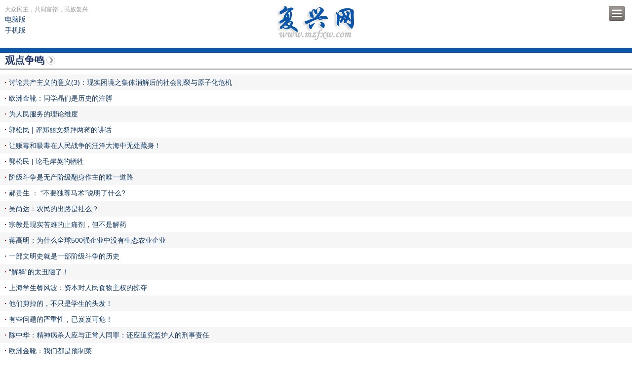

--- FILE ---
content_type: text/html; charset=utf-8
request_url: https://www.mzfxw.com/m/list.php?style=0&page=0&classid=16&bclassid=4
body_size: 2991
content:
    <!DOCTYPE HTML>
    <html>
    <head>
        <meta charset="utf-8">
        <meta content="no-cache" name="Cache-Control">
        <meta content="width=device-width, minimum-scale=1.0, maximum-scale=2.0" name="viewport">
        <link rel="apple-touch-icon-precomposed" href="logo.png"/>
        <link href="https://www.mzfxw.com/" rel="canonical">
        <title>观点争鸣 - 民族复兴网 - 手机版 </title>
        <meta name="keywords" content="民族复兴网"/>
        <meta name="description" content="民族复兴网"/>
        <link rel="stylesheet" href="mzfxw/css/base.css"/>
        <script src="../skin/default/js/jquery.min.js" type="text/javascript"></script>
        <script src="../skin/default/js/jquery.cookie.js" type="text/javascript"></script>
    </head>
    <body>
    <!-- 头部 -->
    <header>
        <section>
            <time datetime="2026-01-20 19:29"> 大众民主，共同富裕，民族复兴<br/>
                <a id="j-2pc" href="https://www.mzfxw.com/">电脑版</a>
                <a id="j-2pc" href="https://m.mzfxw.com">手机版</a>
            </time>
            <div class='menu'>菜单</div>
            <a href='index.php' id='logo'></a>
        </section>
        <nav>
            <ul>

                <li><a href='index.php'>首页</a></li>
                                    <li><a href='list.php?classid=11'>社会主义复兴</a></li>
                                    <li><a href='list.php?classid=12'>中华民族复兴</a></li>
                                    <li><a href='list.php?classid=13'>东方文化复兴</a></li>
                                    <li><a href='list.php?classid=14'>政策动向</a></li>
                                    <li><a href='list.php?classid=15'>舆论热点</a></li>
                                    <li><a href='list.php?classid=16'>观点争鸣</a></li>
                                    <li><a href='list.php?classid=17'>世界风云</a></li>
                                    <li><a href='list.php?classid=18'>历史回顾</a></li>
                                    <li><a href='list.php?classid=19'>文艺纵横</a></li>
                                    <li><a href='list.php?classid=20'>经典讲座</a></li>
                                    <li><a href='list.php?classid=25'>红色青春</a></li>
                                    <li><a href='list.php?classid=26'>传统养生</a></li>
                                    <li><a href='list.php?classid=8'>网友杂谈</a></li>
                                    <li><a href='list.php?classid=23'>复兴之路</a></li>
                            </ul>
        </nav>
    </header>
    <!-- end 头部 -->
<article id='Wapper'>
    <section class='column'>
        <h2><a href="list.php?classid=16&style=0&bclassid=0">观点争鸣</a>

            <div class='jian'></div>
        </h2>
        <div id="content" class="m-list">
                            <section class="li0">
                    <h3><a href="show2.php?classid=16&id=197117&style=0&cpage=0&cid=16&bclassid=4">讨论共产主义的意义(3)：现实困境之集体消解后的社会割裂与原子化危机</a></h3>
                </section>
                                <section class="li1">
                    <h3><a href="show2.php?classid=16&id=196983&style=0&cpage=0&cid=16&bclassid=4">欧洲金靴：闫学晶们是历史的注脚</a></h3>
                </section>
                                <section class="li0">
                    <h3><a href="show2.php?classid=16&id=196439&style=0&cpage=0&cid=16&bclassid=4">为人民服务的理论维度</a></h3>
                </section>
                                <section class="li1">
                    <h3><a href="show2.php?classid=16&id=196105&style=0&cpage=0&cid=16&bclassid=4">郭松民 | 评郑丽文祭拜两蒋的讲话</a></h3>
                </section>
                                <section class="li0">
                    <h3><a href="show2.php?classid=16&id=195990&style=0&cpage=0&cid=16&bclassid=4">让贩毒和吸毒在人民战争的汪洋大海中无处藏身！</a></h3>
                </section>
                                <section class="li1">
                    <h3><a href="show2.php?classid=16&id=195978&style=0&cpage=0&cid=16&bclassid=4">郭松民 | 论毛岸英的牺牲</a></h3>
                </section>
                                <section class="li0">
                    <h3><a href="show2.php?classid=16&id=195701&style=0&cpage=0&cid=16&bclassid=4">阶级斗争是无产阶级翻身作主的唯一道路</a></h3>
                </section>
                                <section class="li1">
                    <h3><a href="show2.php?classid=16&id=195633&style=0&cpage=0&cid=16&bclassid=4">郝贵生 ： “不要独尊马术”说明了什么?</a></h3>
                </section>
                                <section class="li0">
                    <h3><a href="show2.php?classid=16&id=194929&style=0&cpage=0&cid=16&bclassid=4">吴尚达：农民的出路是社么？</a></h3>
                </section>
                                <section class="li1">
                    <h3><a href="show2.php?classid=16&id=194891&style=0&cpage=0&cid=16&bclassid=4">宗教是现实苦难的止痛剂，但不是解药</a></h3>
                </section>
                                <section class="li0">
                    <h3><a href="show2.php?classid=16&id=194741&style=0&cpage=0&cid=16&bclassid=4">蒋高明：为什么全球500强企业中没有生态农业企业</a></h3>
                </section>
                                <section class="li1">
                    <h3><a href="show2.php?classid=16&id=194701&style=0&cpage=0&cid=16&bclassid=4">一部文明史就是一部阶级斗争的历史</a></h3>
                </section>
                                <section class="li0">
                    <h3><a href="show2.php?classid=16&id=194668&style=0&cpage=0&cid=16&bclassid=4">“解释”的太丑陋了！</a></h3>
                </section>
                                <section class="li1">
                    <h3><a href="show2.php?classid=16&id=194439&style=0&cpage=0&cid=16&bclassid=4">上海学生餐风波：资本对人民食物主权的掠夺</a></h3>
                </section>
                                <section class="li0">
                    <h3><a href="show2.php?classid=16&id=194424&style=0&cpage=0&cid=16&bclassid=4">他们剪掉的，不只是学生的头发！</a></h3>
                </section>
                                <section class="li1">
                    <h3><a href="show2.php?classid=16&id=194374&style=0&cpage=0&cid=16&bclassid=4">有些问题的严重性，已岌岌可危！</a></h3>
                </section>
                                <section class="li0">
                    <h3><a href="show2.php?classid=16&id=194288&style=0&cpage=0&cid=16&bclassid=4">陈中华：精神病杀人应与正常人同罪：还应追究监护人的刑事责任</a></h3>
                </section>
                                <section class="li1">
                    <h3><a href="show2.php?classid=16&id=194287&style=0&cpage=0&cid=16&bclassid=4">欧洲金靴：我们都是预制菜</a></h3>
                </section>
                                <section class="li0">
                    <h3><a href="show2.php?classid=16&id=194200&style=0&cpage=0&cid=16&bclassid=4">毛主席创造了历史</a></h3>
                </section>
                                <section class="li1">
                    <h3><a href="show2.php?classid=16&id=194173&style=0&cpage=0&cid=16&bclassid=4">欧洲金靴：他什么都没有，除了我们</a></h3>
                </section>
                                <section class="li0">
                    <h3><a href="show2.php?classid=16&id=194112&style=0&cpage=0&cid=16&bclassid=4">“民警卖公民信息获刑”背后，能看到点什么？</a></h3>
                </section>
                                <section class="li1">
                    <h3><a href="show2.php?classid=16&id=194051&style=0&cpage=0&cid=16&bclassid=4">不仅要反腐败，更要反资本主义复辟！</a></h3>
                </section>
                                <section class="li0">
                    <h3><a href="show2.php?classid=16&id=193920&style=0&cpage=0&cid=16&bclassid=4">黑水河这事儿，真正“讽刺”在哪里？</a></h3>
                </section>
                                <section class="li1">
                    <h3><a href="show2.php?classid=16&id=193909&style=0&cpage=0&cid=16&bclassid=4">郝贵生：没有反抗斗争，能“把苦日子过成花”吗?</a></h3>
                </section>
                                <section class="li0">
                    <h3><a href="show2.php?classid=16&id=193846&style=0&cpage=0&cid=16&bclassid=4">谁敢说</a></h3>
                </section>
                                <section class="li1">
                    <h3><a href="show2.php?classid=16&id=193814&style=0&cpage=0&cid=16&bclassid=4">不能没有枪声</a></h3>
                </section>
                                <section class="li0">
                    <h3><a href="show2.php?classid=16&id=193763&style=0&cpage=0&cid=16&bclassid=4">欧洲金靴：时代少年团，时代的产物</a></h3>
                </section>
                                <section class="li1">
                    <h3><a href="show2.php?classid=16&id=193555&style=0&cpage=0&cid=16&bclassid=4">朝鲜一一社会主义的一面旗帜</a></h3>
                </section>
                                <section class="li0">
                    <h3><a href="show2.php?classid=16&id=193489&style=0&cpage=0&cid=16&bclassid=4">郝贵生：对武大事件的几点理性思考(二)</a></h3>
                </section>
                                <section class="li1">
                    <h3><a href="show2.php?classid=16&id=193352&style=0&cpage=0&cid=16&bclassid=4">90后夫妻俩副业3个月挣不到2000元，这才是现实！</a></h3>
                </section>
                <section><a href="/m/list.php?page=1&amp;style=0&amp;classid=16&amp;bclassid=4&amp;totalnum=1721"><h2>下一页</h2></a></section><section><a href="/m/list.php?page=57&amp;style=0&amp;classid=16&amp;bclassid=4&amp;totalnum=1721"><h2>尾页</h2></a></section>        </div>
    </section>
    <section class='column'>
        <section><h2 class="u-tools"><a href="index.php?style=0" id="vhomelink">网站首页</a><a class="pclink2" id="j-2pc-2" href="#">电脑版</a></h2></section>
    </section>
    </article>
    <footer>
        <ul>
            <li>Copyright &copy; 2015 <a href="https://beian.miit.gov.cn/" target="_blank">京ICP备13048339号-1</a></li>
            <li><a id="j-2pc-1" class="u-2pc" href="https://www.mzfxw.com/">民族复兴网电脑版</a></li>
        </ul>
        <script type="text/javascript">
            $(document).ready(function($){
                $.cookie('RSTestCookie', 1, { expires: 1,path: '/' ,domain: '.mzfxw.com' });
                $opencookie = $.cookie('RSTestCookie');
                if($opencookie){
                    $("#j-2pc,#j-2pc-1,#j-2pc-2").on("click",function(){
                        $.cookie('RSapp2pc', 1, { expires: 30,path: '/',domain: '.mzfxw.com'});
                        location.href = "https://www.mzfxw.com/e/action/ListInfo/?classid=16";
                    });
                }else{
                    location.href = "https://www.mzfxw.com/e/action/ListInfo/?classid=16";

                }
            });
        </script>
    </footer>
    </body>
    </html>
    <script src="mzfxw/js/global.js"></script>
<script async src="https://www.googletagmanager.com/gtag/js?id=UA-138887341-3"></script>
<script>
  window.dataLayer = window.dataLayer || [];
  function gtag(){dataLayer.push(arguments);}
  gtag('js', new Date());

  gtag('config', 'UA-138887341-3');
</script>

    

--- FILE ---
content_type: application/javascript; charset=utf-8
request_url: https://www.mzfxw.com/m/mzfxw/js/global.js
body_size: 2940
content:
(function (e) {
    function n(e) {
        return navigator.userAgent.toLowerCase().indexOf(e) > -1
    }

    e.rexseeStatusBar && rexseeStatusBar.setStyle("visibility:hidden;");
    var t = document;
    e.aX = e.requestAnimationFrame || e.mozRequestAnimationFrame || e.webkitRequestAnimationFrame || e.msRequestAnimationFrame || e.oRequestAnimationFrame || e.setImmediate || e.msSetIntermediate || function (e) {
            setTimeout(e, 1e3 / 60)
        }, e.$ = {
        c: function (e, n) {
            return $.M(t.createElement(e || "div"), n)
        },
        url: "http://m.guancha.cn",
        get: function (e, n) {
            return (n || t).querySelector(e)
        },
        T: function (e, n) {
            return (n || t).querySelectorAll(e)
        },
        J: function (e, t) {
            for (var n = 0, r = e.length; n < r; n++)t.call(e[n], n)
        },
        extend: function (e, t) {
            for (i in t)e[i] = t[i];
            return e
        },
        w: window.innerWidth,
        ak: n("android"),
        bJ: n("iphone"),
        webkit: n("webkit"),
        aD: n("mqqbrowser"),
        M: function (e, t) {
            var n, r = e.style, i;
            for (var s in t) {
                n = t[s], i = isNaN(n) ? n : n + "px";
                switch (s) {
                    case"w":
                        r.width = i;
                        break;
                    case"h":
                        r.height = i;
                        break;
                    default:
                        r[s] = n
                }
            }
            return e
        },
        ar: function () {
            var e = new Date;
            return (e.getMinutes() * 60 + e.getSeconds()) * 1e3 + e.getMilliseconds()
        },
        aT: function (e, t, n) {
            return e = e || window.event, t || e.stopPropagation(), n || e.preventDefault(), e = e.touches ? e.touches[0] : e, e
        },
        j: function (e, t, n) {
            if ($.bJ || $.ak) {
                var r = {mousedown: "touchstart", mouseup: "touchend", mousemove: "touchmove"};
                t = r[t] || t
            }
            e.removeEventListener(t, n, !1), e.addEventListener(t, n, !1)
        },
        move: function (e, t, n, r, i, s) {
            function f(t) {
                $.M(e, {h: t})
            }

            s = s || "h";
            var o = $.ar(), u, a;
            (function () {
                u = $.ar(), a = i ? t + (n * (u - o) / r - t * (u - o) / r) : t - t * (u - o) / r, u - o < r ? (f(a), aX(arguments.callee)) : (f(n), i == 2 && e.remove())
            })()
        },
        current: function (e, t, n) {
            var r;
            $.J(e, function (e) {
                r = this, e != t ? r.classList ? r.classList.remove(n) : r.className = r.className.replace(n, "") : r.classList ? r.classList.add(n) : r.className = r.className.replace(n, "") + " " + n
            })
        },
        resize: function (t) {
            e.onresize = t, $.j(e, "orientationchange", t)
        },
        js: function (e, n) {
            e = typeof e == "string" ? [e] : e;
            var r = t.head;
            $.J(e, function (e) {
                var t = $.c("script");
                t.src = $.url + this, t.onload = function () {
                    n(e)
                }, r.insertBefore(t, r.firstChild)
            })
        }
    }, $.all = $.get("#Wapper"), $.css = function (e, t) {
        for (i in t)$.J(["Webkit", "O", "Moz"], function () {
            e.style[this + i] = t[i]
        }), e.style[i] = t[i]
    }, $.H = function (e, t, n, r) {
        r = isNaN(r) ? .3 : r, $.webkit ? $.css(e, {Transform: "translate3d(" + t + "px," + (n || 0) + "px,0)"}) : $.css(e, {Transform: "translate(" + t + "px," + (n || 0) + "px)"}), $.css(e, {TransitionDuration: r + "s"})
    }, $.J(["time", "article", "aside", "section", "header", "footer"], function () {
        $.c(this)
    }), function () {
        var n = $.get("header nav"), r = !1, i = $.get("header .menu");
        $.M(n, {display: "block"});
        var s = n.clientHeight;
        $.M(n, {display: "none"}), $.j(i, "mousedown", function () {
            $.M(n, {display: "block"}), r = !r, n.remove = function () {
                !r && $.M(n, {display: "none"})
            }, $.move(n, r ? 0 : s, r ? s : 0, 300, 2)
        });
        if (t.location.pathname.length > 1) {
            var o = $.c();
            o.className = "top";
            var u = 0, a = e.innerHeight * 1.2;
            e.onscroll = function () {
                u = e.scrollY, u > a ? o.parentNode || $.all.appendChild(o) : o.parentNode && $.all.removeChild(o)
            }, o.onclick = function () {
                (function t() {
                    u *= .9, u < 2 ? u = 0 : aX(t), e.scrollTo(1, u)
                })()
            }
        }
    }(), function () {
        var e = $.get(".detail .comment"), t = $.get(".mores"), n = $.T(".list .pages .mores");
        n = n.length ? n : t, e && $.js("/js/detail.js", function () {
            $.detail(e)
        }), n && $.js("/js/more.js", function () {
            $.more(n)
        })
    }(), function () {
        var r = $.T(".list");
        if (!r.length)return;
        $.J(r, function (e) {
            function s(e, t, r, s) {
                $.H(n, e, 0, r), $.current(n.s, t, "current"), i && !s && window.scrollTo(1, i)
            }

            function u(e, n) {
                t = (e.i + 1) * -$.w, e.i = e.i < 0 ? o - 2 : e.i > o - 2 ? 0 : e.i, s(t, e.i), e.i == 0 ? setTimeout(function () {
                    t = -$.w, s(-$.w, 0, 0)
                }, (n || .3) * 1e3) : e.i == o - 2 && setTimeout(function () {
                        t = -$.w * (o - 1), s(-$.w * (o - 1), e.i, 0)
                    }, (n || .3) * 1e3)
            }

            function a() {
                if (!this.down || !this.x)return;
                this.down && (this.down = 0), n.releaseCapture && n.releaseCapture(), this.x < -$.w / 4 ? n.i += 1 : this.x > Math.abs(-$.w / 4) && (n.i -= 1), u(this)
            }

            var t = -$.w, n = this, r = this.parentNode, i = !1;
            $.extend(n, {
                p: $.T(".pages", this),
                s: $.T(".scroll .menu li", r),
                r: $.get(".scroll .right", r),
                l: $.get(".scroll .left", r),
                i: 0
            }), n.L = n.p.length, n.s.length || (n.s = $.T("li", $.get("#Wapper .columns nav")), i = $.get(".columns").offsetTop), $.M(this, {w: $.w * (n.L + 2)}), s(-$.w, 0, 0, !0);
            var o = n.s.length + 1;
            $.j(this, "mousedown", function (e) {
                e = $.aT(e, 0, 1), this.setCapture && this.setCapture(), this.down = 1, this.aa = e.clientX, this.x = 0, this.y = e.clientY, this.startTime = $.ar()
            }), $.j(this, "mousemove", function (e) {
                var n = e.touches ? e.touches[0] : e;
                if (this.down) {
                    this.x = n.clientX - this.aa;
                    var r = Math.abs(this.x), i = Math.abs(n.clientY - this.y);
                    r > i && r > 5 ? ($.aT(e), $.H(this, this.x + t, 0, 0)) : this.down = !1
                }
            }), $.j(this, "mouseup", a), $.J(n.p, function (e) {
                $.M(this, {w: $.w}), e == 0 && n.appendChild(this.cloneNode(!0)), e == n.L - 1 && n.insertBefore(this.cloneNode(!0), n.p[0])
            }), $.J(n.s, function (e) {
                $.j(this, "mousedown", function (t) {
                    $.aT(t), n.i = e, u(n)
                })
            }), n.l && ($.j(n.l, "mousedown", function () {
                n.i--, u(n)
            }), $.j(n.r, "mousedown", function () {
                n.i++, u(n)
            }))
        }), $.ak && $.resize(function () {
            setTimeout(function () {
                $.w = window.innerWidth, $.J(r, function (e) {
                    var t = $.T(".pages", this);
                    $.H(this, -$.w * (this.i + 1)), $.M(this, {w: $.w * (t.length + 2)}), $.J(t, function (e) {
                        $.M(this, {w: $.w})
                    })
                })
            }, 300)
        });
        if ($.bJ) {
            var i = $.webkit && n("apple") && n("safari"), s = n("iphone; u;"), o = e.innerHeight, u = e.localStorage;
            u.getItem("desk") || u.setItem("desk", 0);
            var a = u.getItem("desk");
            if (a < 3) {
                u.setItem("desk", ++a);
                if (i && !s && !$.aD && t.location.pathname.length < 2) {
                    var f = $.c();
                    f.className = "desk", f.innerHTML = "<div class='cnt'><div class='close'>\u00d7</div><img class='ico' src='images/logo.png'><h2>\u6dfb\u52a0\"\u89c2\u5bdf\u8005\"\u81f3\u684c\u9762</h2><p>\u70b9\u51fb\u4e0b\u65b9\u7684 \" + \" \u6216 \" <img src='images/desk.gif'> \"<br>\u7136\u540e\u9009\u62e9\"\u6dfb\u52a0\u81f3\u4e3b\u5c4f\u5e55\"<p></div><span></span>", $.all.appendChild(f), $.H(f, 0, -o, 0), setTimeout(function () {
                        $.H(f, 0, 0, 1)
                    }, 100), $.j($.get(".close", f), "click", function () {
                        $.H(f, 0, -o, 1), setTimeout(function () {
                            f.parentNode && $.all.removeChild(f)
                        }, 1e3)
                    })
                }
            }
        }
    }()
})(window)